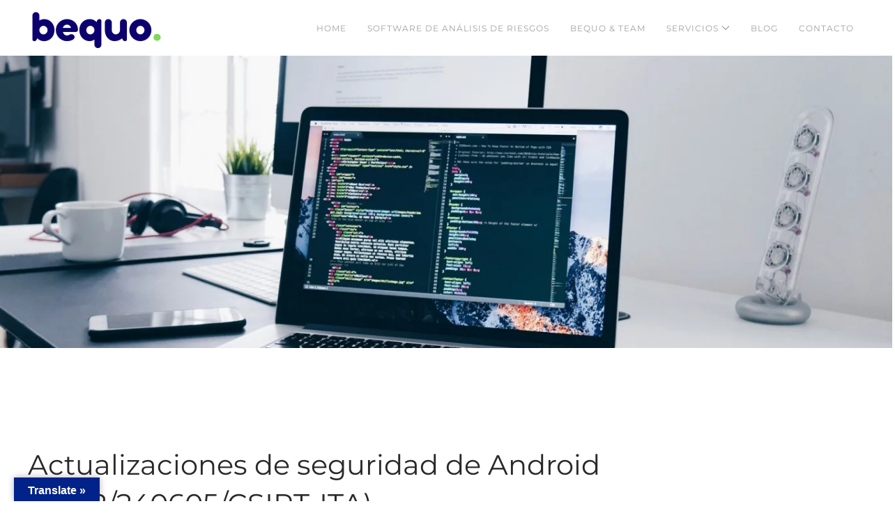

--- FILE ---
content_type: text/html; charset=UTF-8
request_url: https://bequo.io/actualizaciones-de-seguridad-de-android-al02-240605-csirt-ita
body_size: 12418
content:
<!DOCTYPE html>
<html lang="es" prefix="og: https://ogp.me/ns#">
<head>
<meta charset="UTF-8">
<meta name="viewport" content="width=device-width, initial-scale=1">
<link rel="icon" href="/wp-content/uploads/2024/05/cropped-Favicon-Bequo-Positivo.png" sizes="any">
<link rel="apple-touch-icon" href="/wp-content/uploads/2024/05/cropped-Favicon-Bequo-Positivo.png">
<link rel="pingback" href="https://bequo.io/xmlrpc.php">
<style>img:is([sizes="auto" i], [sizes^="auto," i]) { contain-intrinsic-size: 3000px 1500px }</style>
<script id="cookieyes" type="text/javascript" src="https://cdn-cookieyes.com/client_data/838dcb6397e9f0a5a5c66855/script.js"></script>
<!-- Optimización para motores de búsqueda de Rank Math -  https://rankmath.com/ -->
<title>Actualizaciones de seguridad de Android (AL02/240605/CSIRT-ITA) - BEQUO</title>
<meta name="description" content="Source link"/>
<meta name="robots" content="index, follow, max-snippet:-1, max-video-preview:-1, max-image-preview:large"/>
<link rel="canonical" href="https://bequo.io/actualizaciones-de-seguridad-de-android-al02-240605-csirt-ita" />
<meta property="og:locale" content="es_ES" />
<meta property="og:type" content="article" />
<meta property="og:title" content="Actualizaciones de seguridad de Android (AL02/240605/CSIRT-ITA) - BEQUO" />
<meta property="og:description" content="Source link" />
<meta property="og:url" content="https://bequo.io/actualizaciones-de-seguridad-de-android-al02-240605-csirt-ita" />
<meta property="og:site_name" content="Software de análisis de Riesgos" />
<meta property="article:section" content="General" />
<meta property="og:image" content="https://bequo.io/wp-content/uploads/2024/05/Bequo-Software-de-riesgos-036.jpg" />
<meta property="og:image:secure_url" content="https://bequo.io/wp-content/uploads/2024/05/Bequo-Software-de-riesgos-036.jpg" />
<meta property="og:image:width" content="1623" />
<meta property="og:image:height" content="1080" />
<meta property="og:image:alt" content="Actualizaciones de seguridad de Android (AL02/240605/CSIRT-ITA)" />
<meta property="og:image:type" content="image/jpeg" />
<meta property="article:published_time" content="2024-06-05T15:33:09-05:00" />
<meta name="twitter:card" content="summary_large_image" />
<meta name="twitter:title" content="Actualizaciones de seguridad de Android (AL02/240605/CSIRT-ITA) - BEQUO" />
<meta name="twitter:description" content="Source link" />
<meta name="twitter:image" content="https://bequo.io/wp-content/uploads/2024/05/Bequo-Software-de-riesgos-036.jpg" />
<meta name="twitter:label1" content="Escrito por" />
<meta name="twitter:data1" content="BEQUO_Admin" />
<meta name="twitter:label2" content="Tiempo de lectura" />
<meta name="twitter:data2" content="Menos de un minuto" />
<script type="application/ld+json" class="rank-math-schema">{"@context":"https://schema.org","@graph":[{"@type":["Project","Organization"],"@id":"https://bequo.io/#organization","name":"Software de an\u00e1lisis de Riesgos Bequo","url":"https://bequo.io","logo":{"@type":"ImageObject","@id":"https://bequo.io/#logo","url":"https://bequo.io/wp-content/uploads/2024/05/Favicon-Bequo-Positivo.png","contentUrl":"https://bequo.io/wp-content/uploads/2024/05/Favicon-Bequo-Positivo.png","caption":"Software de an\u00e1lisis de Riesgos","inLanguage":"es","width":"512","height":"512"}},{"@type":"WebSite","@id":"https://bequo.io/#website","url":"https://bequo.io","name":"Software de an\u00e1lisis de Riesgos","alternateName":"Bequo SaaS","publisher":{"@id":"https://bequo.io/#organization"},"inLanguage":"es"},{"@type":"ImageObject","@id":"https://bequo.io/wp-content/uploads/2024/05/Bequo-Software-de-riesgos-036.jpg","url":"https://bequo.io/wp-content/uploads/2024/05/Bequo-Software-de-riesgos-036.jpg","width":"1623","height":"1080","inLanguage":"es"},{"@type":"WebPage","@id":"https://bequo.io/actualizaciones-de-seguridad-de-android-al02-240605-csirt-ita#webpage","url":"https://bequo.io/actualizaciones-de-seguridad-de-android-al02-240605-csirt-ita","name":"Actualizaciones de seguridad de Android (AL02/240605/CSIRT-ITA) - BEQUO","datePublished":"2024-06-05T15:33:09-05:00","dateModified":"2024-06-05T15:33:09-05:00","isPartOf":{"@id":"https://bequo.io/#website"},"primaryImageOfPage":{"@id":"https://bequo.io/wp-content/uploads/2024/05/Bequo-Software-de-riesgos-036.jpg"},"inLanguage":"es"},{"@type":"Person","@id":"https://bequo.io/author/bequo_admin","name":"BEQUO_Admin","url":"https://bequo.io/author/bequo_admin","image":{"@type":"ImageObject","@id":"https://bequo.io/wp-content/uploads/2024/05/cropped-avatar-96x96.png","url":"https://bequo.io/wp-content/uploads/2024/05/cropped-avatar-96x96.png","caption":"BEQUO_Admin","inLanguage":"es"},"sameAs":["https://bequo.io"],"worksFor":{"@id":"https://bequo.io/#organization"}},{"@type":"BlogPosting","headline":"Actualizaciones de seguridad de Android (AL02/240605/CSIRT-ITA) - BEQUO","datePublished":"2024-06-05T15:33:09-05:00","dateModified":"2024-06-05T15:33:09-05:00","articleSection":"General","author":{"@id":"https://bequo.io/author/bequo_admin","name":"BEQUO_Admin"},"publisher":{"@id":"https://bequo.io/#organization"},"description":"Source link","name":"Actualizaciones de seguridad de Android (AL02/240605/CSIRT-ITA) - BEQUO","@id":"https://bequo.io/actualizaciones-de-seguridad-de-android-al02-240605-csirt-ita#richSnippet","isPartOf":{"@id":"https://bequo.io/actualizaciones-de-seguridad-de-android-al02-240605-csirt-ita#webpage"},"image":{"@id":"https://bequo.io/wp-content/uploads/2024/05/Bequo-Software-de-riesgos-036.jpg"},"inLanguage":"es","mainEntityOfPage":{"@id":"https://bequo.io/actualizaciones-de-seguridad-de-android-al02-240605-csirt-ita#webpage"}}]}</script>
<!-- /Plugin Rank Math WordPress SEO -->
<link rel='dns-prefetch' href='//translate.google.com' />
<link rel="alternate" type="application/rss+xml" title="BEQUO &raquo; Feed" href="https://bequo.io/feed" />
<link rel="alternate" type="application/rss+xml" title="BEQUO &raquo; Feed de los comentarios" href="https://bequo.io/comments/feed" />
<link rel="alternate" type="application/rss+xml" title="BEQUO &raquo; Comentario Actualizaciones de seguridad de Android (AL02/240605/CSIRT-ITA) del feed" href="https://bequo.io/actualizaciones-de-seguridad-de-android-al02-240605-csirt-ita/feed" />
<!-- <link rel='stylesheet' id='wp-block-library-css' href='https://bequo.io/wp-includes/css/dist/block-library/style.min.css?ver=6.8.3' type='text/css' media='all' /> -->
<link rel="stylesheet" type="text/css" href="//bequo.io/wp-content/cache/wpfc-minified/32393r7n/bneui.css" media="all"/>
<style id='classic-theme-styles-inline-css' type='text/css'>
/*! This file is auto-generated */
.wp-block-button__link{color:#fff;background-color:#32373c;border-radius:9999px;box-shadow:none;text-decoration:none;padding:calc(.667em + 2px) calc(1.333em + 2px);font-size:1.125em}.wp-block-file__button{background:#32373c;color:#fff;text-decoration:none}
</style>
<style id='rank-math-toc-block-style-inline-css' type='text/css'>
.wp-block-rank-math-toc-block nav ol{counter-reset:item}.wp-block-rank-math-toc-block nav ol li{display:block}.wp-block-rank-math-toc-block nav ol li:before{content:counters(item, ".") ". ";counter-increment:item}
</style>
<style id='global-styles-inline-css' type='text/css'>
:root{--wp--preset--aspect-ratio--square: 1;--wp--preset--aspect-ratio--4-3: 4/3;--wp--preset--aspect-ratio--3-4: 3/4;--wp--preset--aspect-ratio--3-2: 3/2;--wp--preset--aspect-ratio--2-3: 2/3;--wp--preset--aspect-ratio--16-9: 16/9;--wp--preset--aspect-ratio--9-16: 9/16;--wp--preset--color--black: #000000;--wp--preset--color--cyan-bluish-gray: #abb8c3;--wp--preset--color--white: #ffffff;--wp--preset--color--pale-pink: #f78da7;--wp--preset--color--vivid-red: #cf2e2e;--wp--preset--color--luminous-vivid-orange: #ff6900;--wp--preset--color--luminous-vivid-amber: #fcb900;--wp--preset--color--light-green-cyan: #7bdcb5;--wp--preset--color--vivid-green-cyan: #00d084;--wp--preset--color--pale-cyan-blue: #8ed1fc;--wp--preset--color--vivid-cyan-blue: #0693e3;--wp--preset--color--vivid-purple: #9b51e0;--wp--preset--gradient--vivid-cyan-blue-to-vivid-purple: linear-gradient(135deg,rgba(6,147,227,1) 0%,rgb(155,81,224) 100%);--wp--preset--gradient--light-green-cyan-to-vivid-green-cyan: linear-gradient(135deg,rgb(122,220,180) 0%,rgb(0,208,130) 100%);--wp--preset--gradient--luminous-vivid-amber-to-luminous-vivid-orange: linear-gradient(135deg,rgba(252,185,0,1) 0%,rgba(255,105,0,1) 100%);--wp--preset--gradient--luminous-vivid-orange-to-vivid-red: linear-gradient(135deg,rgba(255,105,0,1) 0%,rgb(207,46,46) 100%);--wp--preset--gradient--very-light-gray-to-cyan-bluish-gray: linear-gradient(135deg,rgb(238,238,238) 0%,rgb(169,184,195) 100%);--wp--preset--gradient--cool-to-warm-spectrum: linear-gradient(135deg,rgb(74,234,220) 0%,rgb(151,120,209) 20%,rgb(207,42,186) 40%,rgb(238,44,130) 60%,rgb(251,105,98) 80%,rgb(254,248,76) 100%);--wp--preset--gradient--blush-light-purple: linear-gradient(135deg,rgb(255,206,236) 0%,rgb(152,150,240) 100%);--wp--preset--gradient--blush-bordeaux: linear-gradient(135deg,rgb(254,205,165) 0%,rgb(254,45,45) 50%,rgb(107,0,62) 100%);--wp--preset--gradient--luminous-dusk: linear-gradient(135deg,rgb(255,203,112) 0%,rgb(199,81,192) 50%,rgb(65,88,208) 100%);--wp--preset--gradient--pale-ocean: linear-gradient(135deg,rgb(255,245,203) 0%,rgb(182,227,212) 50%,rgb(51,167,181) 100%);--wp--preset--gradient--electric-grass: linear-gradient(135deg,rgb(202,248,128) 0%,rgb(113,206,126) 100%);--wp--preset--gradient--midnight: linear-gradient(135deg,rgb(2,3,129) 0%,rgb(40,116,252) 100%);--wp--preset--font-size--small: 13px;--wp--preset--font-size--medium: 20px;--wp--preset--font-size--large: 36px;--wp--preset--font-size--x-large: 42px;--wp--preset--spacing--20: 0.44rem;--wp--preset--spacing--30: 0.67rem;--wp--preset--spacing--40: 1rem;--wp--preset--spacing--50: 1.5rem;--wp--preset--spacing--60: 2.25rem;--wp--preset--spacing--70: 3.38rem;--wp--preset--spacing--80: 5.06rem;--wp--preset--shadow--natural: 6px 6px 9px rgba(0, 0, 0, 0.2);--wp--preset--shadow--deep: 12px 12px 50px rgba(0, 0, 0, 0.4);--wp--preset--shadow--sharp: 6px 6px 0px rgba(0, 0, 0, 0.2);--wp--preset--shadow--outlined: 6px 6px 0px -3px rgba(255, 255, 255, 1), 6px 6px rgba(0, 0, 0, 1);--wp--preset--shadow--crisp: 6px 6px 0px rgba(0, 0, 0, 1);}:where(.is-layout-flex){gap: 0.5em;}:where(.is-layout-grid){gap: 0.5em;}body .is-layout-flex{display: flex;}.is-layout-flex{flex-wrap: wrap;align-items: center;}.is-layout-flex > :is(*, div){margin: 0;}body .is-layout-grid{display: grid;}.is-layout-grid > :is(*, div){margin: 0;}:where(.wp-block-columns.is-layout-flex){gap: 2em;}:where(.wp-block-columns.is-layout-grid){gap: 2em;}:where(.wp-block-post-template.is-layout-flex){gap: 1.25em;}:where(.wp-block-post-template.is-layout-grid){gap: 1.25em;}.has-black-color{color: var(--wp--preset--color--black) !important;}.has-cyan-bluish-gray-color{color: var(--wp--preset--color--cyan-bluish-gray) !important;}.has-white-color{color: var(--wp--preset--color--white) !important;}.has-pale-pink-color{color: var(--wp--preset--color--pale-pink) !important;}.has-vivid-red-color{color: var(--wp--preset--color--vivid-red) !important;}.has-luminous-vivid-orange-color{color: var(--wp--preset--color--luminous-vivid-orange) !important;}.has-luminous-vivid-amber-color{color: var(--wp--preset--color--luminous-vivid-amber) !important;}.has-light-green-cyan-color{color: var(--wp--preset--color--light-green-cyan) !important;}.has-vivid-green-cyan-color{color: var(--wp--preset--color--vivid-green-cyan) !important;}.has-pale-cyan-blue-color{color: var(--wp--preset--color--pale-cyan-blue) !important;}.has-vivid-cyan-blue-color{color: var(--wp--preset--color--vivid-cyan-blue) !important;}.has-vivid-purple-color{color: var(--wp--preset--color--vivid-purple) !important;}.has-black-background-color{background-color: var(--wp--preset--color--black) !important;}.has-cyan-bluish-gray-background-color{background-color: var(--wp--preset--color--cyan-bluish-gray) !important;}.has-white-background-color{background-color: var(--wp--preset--color--white) !important;}.has-pale-pink-background-color{background-color: var(--wp--preset--color--pale-pink) !important;}.has-vivid-red-background-color{background-color: var(--wp--preset--color--vivid-red) !important;}.has-luminous-vivid-orange-background-color{background-color: var(--wp--preset--color--luminous-vivid-orange) !important;}.has-luminous-vivid-amber-background-color{background-color: var(--wp--preset--color--luminous-vivid-amber) !important;}.has-light-green-cyan-background-color{background-color: var(--wp--preset--color--light-green-cyan) !important;}.has-vivid-green-cyan-background-color{background-color: var(--wp--preset--color--vivid-green-cyan) !important;}.has-pale-cyan-blue-background-color{background-color: var(--wp--preset--color--pale-cyan-blue) !important;}.has-vivid-cyan-blue-background-color{background-color: var(--wp--preset--color--vivid-cyan-blue) !important;}.has-vivid-purple-background-color{background-color: var(--wp--preset--color--vivid-purple) !important;}.has-black-border-color{border-color: var(--wp--preset--color--black) !important;}.has-cyan-bluish-gray-border-color{border-color: var(--wp--preset--color--cyan-bluish-gray) !important;}.has-white-border-color{border-color: var(--wp--preset--color--white) !important;}.has-pale-pink-border-color{border-color: var(--wp--preset--color--pale-pink) !important;}.has-vivid-red-border-color{border-color: var(--wp--preset--color--vivid-red) !important;}.has-luminous-vivid-orange-border-color{border-color: var(--wp--preset--color--luminous-vivid-orange) !important;}.has-luminous-vivid-amber-border-color{border-color: var(--wp--preset--color--luminous-vivid-amber) !important;}.has-light-green-cyan-border-color{border-color: var(--wp--preset--color--light-green-cyan) !important;}.has-vivid-green-cyan-border-color{border-color: var(--wp--preset--color--vivid-green-cyan) !important;}.has-pale-cyan-blue-border-color{border-color: var(--wp--preset--color--pale-cyan-blue) !important;}.has-vivid-cyan-blue-border-color{border-color: var(--wp--preset--color--vivid-cyan-blue) !important;}.has-vivid-purple-border-color{border-color: var(--wp--preset--color--vivid-purple) !important;}.has-vivid-cyan-blue-to-vivid-purple-gradient-background{background: var(--wp--preset--gradient--vivid-cyan-blue-to-vivid-purple) !important;}.has-light-green-cyan-to-vivid-green-cyan-gradient-background{background: var(--wp--preset--gradient--light-green-cyan-to-vivid-green-cyan) !important;}.has-luminous-vivid-amber-to-luminous-vivid-orange-gradient-background{background: var(--wp--preset--gradient--luminous-vivid-amber-to-luminous-vivid-orange) !important;}.has-luminous-vivid-orange-to-vivid-red-gradient-background{background: var(--wp--preset--gradient--luminous-vivid-orange-to-vivid-red) !important;}.has-very-light-gray-to-cyan-bluish-gray-gradient-background{background: var(--wp--preset--gradient--very-light-gray-to-cyan-bluish-gray) !important;}.has-cool-to-warm-spectrum-gradient-background{background: var(--wp--preset--gradient--cool-to-warm-spectrum) !important;}.has-blush-light-purple-gradient-background{background: var(--wp--preset--gradient--blush-light-purple) !important;}.has-blush-bordeaux-gradient-background{background: var(--wp--preset--gradient--blush-bordeaux) !important;}.has-luminous-dusk-gradient-background{background: var(--wp--preset--gradient--luminous-dusk) !important;}.has-pale-ocean-gradient-background{background: var(--wp--preset--gradient--pale-ocean) !important;}.has-electric-grass-gradient-background{background: var(--wp--preset--gradient--electric-grass) !important;}.has-midnight-gradient-background{background: var(--wp--preset--gradient--midnight) !important;}.has-small-font-size{font-size: var(--wp--preset--font-size--small) !important;}.has-medium-font-size{font-size: var(--wp--preset--font-size--medium) !important;}.has-large-font-size{font-size: var(--wp--preset--font-size--large) !important;}.has-x-large-font-size{font-size: var(--wp--preset--font-size--x-large) !important;}
:where(.wp-block-post-template.is-layout-flex){gap: 1.25em;}:where(.wp-block-post-template.is-layout-grid){gap: 1.25em;}
:where(.wp-block-columns.is-layout-flex){gap: 2em;}:where(.wp-block-columns.is-layout-grid){gap: 2em;}
:root :where(.wp-block-pullquote){font-size: 1.5em;line-height: 1.6;}
</style>
<!-- <link rel='stylesheet' id='google-language-translator-css' href='https://bequo.io/wp-content/plugins/google-language-translator/css/style.css?ver=6.0.20' type='text/css' media='' /> -->
<!-- <link rel='stylesheet' id='glt-toolbar-styles-css' href='https://bequo.io/wp-content/plugins/google-language-translator/css/toolbar.css?ver=6.0.20' type='text/css' media='' /> -->
<!-- <link rel='stylesheet' id='wp_automatic_gallery_style-css' href='https://bequo.io/wp-content/plugins/wp-automatic/css/wp-automatic.css?ver=1.0.0' type='text/css' media='all' /> -->
<!-- <link href="https://bequo.io/wp-content/themes/yootheme/css/theme.1.css?ver=1736113822" rel="stylesheet"> -->
<!-- <link href="https://bequo.io/wp-content/themes/yootheme/css/theme.update.css?ver=4.3.13" rel="stylesheet"> -->
<link rel="stylesheet" type="text/css" href="//bequo.io/wp-content/cache/wpfc-minified/8xssaf11/446zi.css" media="all"/>
<script src='//bequo.io/wp-content/cache/wpfc-minified/fgjr9rql/bneui.js' type="text/javascript"></script>
<!-- <script type="text/javascript" src="https://bequo.io/wp-includes/js/jquery/jquery.min.js?ver=3.7.1" id="jquery-core-js"></script> -->
<!-- <script type="text/javascript" src="https://bequo.io/wp-includes/js/jquery/jquery-migrate.min.js?ver=3.4.1" id="jquery-migrate-js"></script> -->
<!-- <script type="text/javascript" src="https://bequo.io/wp-content/plugins/wp-automatic/js/main-front.js?ver=6.8.3" id="wp_automatic_gallery-js"></script> -->
<link rel="https://api.w.org/" href="https://bequo.io/wp-json/" /><link rel="alternate" title="JSON" type="application/json" href="https://bequo.io/wp-json/wp/v2/posts/2890" /><link rel="EditURI" type="application/rsd+xml" title="RSD" href="https://bequo.io/xmlrpc.php?rsd" />
<meta name="generator" content="WordPress 6.8.3" />
<link rel='shortlink' href='https://bequo.io/?p=2890' />
<link rel="alternate" title="oEmbed (JSON)" type="application/json+oembed" href="https://bequo.io/wp-json/oembed/1.0/embed?url=https%3A%2F%2Fbequo.io%2Factualizaciones-de-seguridad-de-android-al02-240605-csirt-ita" />
<link rel="alternate" title="oEmbed (XML)" type="text/xml+oembed" href="https://bequo.io/wp-json/oembed/1.0/embed?url=https%3A%2F%2Fbequo.io%2Factualizaciones-de-seguridad-de-android-al02-240605-csirt-ita&#038;format=xml" />
<style>.goog-te-gadget{margin-top:2px!important;}p.hello{font-size:12px;color:#666;}div.skiptranslate.goog-te-gadget{display:inline!important;}#google_language_translator{clear:both;}#flags{width:165px;}#flags a{display:inline-block;margin-right:2px;}#google_language_translator a{display:none!important;}div.skiptranslate.goog-te-gadget{display:inline!important;}.goog-te-gadget{color:transparent!important;}.goog-te-gadget{font-size:0px!important;}.goog-branding{display:none;}.goog-tooltip{display: none!important;}.goog-tooltip:hover{display: none!important;}.goog-text-highlight{background-color:transparent!important;border:none!important;box-shadow:none!important;}#google_language_translator select.goog-te-combo{color:#32373c;}div.skiptranslate{display:none!important;}body{top:0px!important;}#goog-gt-{display:none!important;}font font{background-color:transparent!important;box-shadow:none!important;position:initial!important;}#glt-translate-trigger{left:20px;right:auto;}#glt-translate-trigger > span{color:#ffffff;}#glt-translate-trigger{background:#002289;}</style>		<script>
document.documentElement.className = document.documentElement.className.replace('no-js', 'js');
</script>
<style>
.no-js img.lazyload {
display: none;
}
figure.wp-block-image img.lazyloading {
min-width: 150px;
}
.lazyload, .lazyloading {
opacity: 0;
}
.lazyloaded {
opacity: 1;
transition: opacity 400ms;
transition-delay: 0ms;
}
</style>
<script src='//bequo.io/wp-content/cache/wpfc-minified/qshnmbs6/bneui.js' type="text/javascript"></script>
<!-- <script src="https://bequo.io/wp-content/themes/yootheme/vendor/assets/uikit/dist/js/uikit.min.js?ver=4.3.13"></script> -->
<!-- <script src="https://bequo.io/wp-content/themes/yootheme/vendor/assets/uikit/dist/js/uikit-icons-horizon.min.js?ver=4.3.13"></script> -->
<!-- <script src="https://bequo.io/wp-content/themes/yootheme/js/theme.js?ver=4.3.13"></script> -->
<script>window.yootheme ||= {}; var $theme = yootheme.theme = {"i18n":{"close":{"label":"Close"},"totop":{"label":"Back to top"},"marker":{"label":"Open"},"navbarToggleIcon":{"label":"Open menu"},"paginationPrevious":{"label":"Previous page"},"paginationNext":{"label":"Next page"},"searchIcon":{"toggle":"Open Search","submit":"Submit Search"},"slider":{"next":"Next slide","previous":"Previous slide","slideX":"Slide %s","slideLabel":"%s of %s"},"slideshow":{"next":"Next slide","previous":"Previous slide","slideX":"Slide %s","slideLabel":"%s of %s"},"lightboxPanel":{"next":"Next slide","previous":"Previous slide","slideLabel":"%s of %s","close":"Close"}}};</script>
<link rel="icon" href="https://bequo.io/wp-content/uploads/2024/05/Favicon-Bequo-Positivo-150x150.png" sizes="32x32" />
<link rel="icon" href="https://bequo.io/wp-content/uploads/2024/05/Favicon-Bequo-Positivo-300x300.png" sizes="192x192" />
<link rel="apple-touch-icon" href="https://bequo.io/wp-content/uploads/2024/05/Favicon-Bequo-Positivo-300x300.png" />
<meta name="msapplication-TileImage" content="https://bequo.io/wp-content/uploads/2024/05/Favicon-Bequo-Positivo-300x300.png" />
<link rel="icon" href="" sizes="32x32">    </head>
<body class="wp-singular post-template-default single single-post postid-2890 single-format-standard wp-theme-yootheme ">
<div class="uk-hidden-visually uk-notification uk-notification-top-left uk-width-auto">
<div class="uk-notification-message">
<a href="#tm-main">Skip to main content</a>
</div>
</div>
<div class="tm-page">
<header class="tm-header-mobile uk-hidden@m">
<div uk-sticky cls-active="uk-navbar-sticky" sel-target=".uk-navbar-container">
<div class="uk-navbar-container">
<div class="uk-container uk-container-expand">
<nav class="uk-navbar" uk-navbar="{&quot;align&quot;:&quot;right&quot;,&quot;container&quot;:&quot;.tm-header-mobile &gt; [uk-sticky]&quot;,&quot;boundary&quot;:&quot;.tm-header-mobile .uk-navbar-container&quot;,&quot;target-x&quot;:&quot;.tm-header-mobile .uk-navbar&quot;,&quot;target-y&quot;:&quot;.tm-header-mobile .uk-navbar-container&quot;,&quot;dropbar&quot;:true,&quot;dropbar-anchor&quot;:&quot;.tm-header-mobile .uk-navbar-container&quot;,&quot;dropbar-transparent-mode&quot;:&quot;remove&quot;}">
<div class="uk-navbar-left">
<a href="https://bequo.io/" aria-label="Volver al inicio" class="uk-logo uk-navbar-item">
<picture>
<source type="image/webp" data-srcset="/wp-content/themes/yootheme/cache/a9/Logo-Bequo-Positivo-a940203f.webp 120w, /wp-content/themes/yootheme/cache/b5/Logo-Bequo-Positivo-b549ea2d.webp 240w" data-sizes="(min-width: 120px) 120px">
<img alt loading="eager" data-src="/wp-content/themes/yootheme/cache/74/Logo-Bequo-Positivo-74caae02.png" width="120" height="36" src="[data-uri]" class="lazyload" style="--smush-placeholder-width: 120px; --smush-placeholder-aspect-ratio: 120/36;"><noscript><img alt loading="eager" src="/wp-content/themes/yootheme/cache/74/Logo-Bequo-Positivo-74caae02.png" width="120" height="36"></noscript>
</picture><picture>
<source type="image/webp" data-srcset="/wp-content/themes/yootheme/cache/5e/Logo-Bequo-Negativo-5e66709b.webp 120w, /wp-content/themes/yootheme/cache/14/Logo-Bequo-Negativo-14493512.webp 240w" data-sizes="(min-width: 120px) 120px">
<img class="uk-logo-inverse lazyload" alt loading="eager" data-src="/wp-content/themes/yootheme/cache/64/Logo-Bequo-Negativo-646195bf.png" width="120" height="36" src="[data-uri]" style="--smush-placeholder-width: 120px; --smush-placeholder-aspect-ratio: 120/36;"><noscript><img class="uk-logo-inverse" alt loading="eager" src="/wp-content/themes/yootheme/cache/64/Logo-Bequo-Negativo-646195bf.png" width="120" height="36"></noscript>
</picture></a>                        
</div>
<div class="uk-navbar-right">
<a uk-toggle href="#tm-dialog-mobile" class="uk-navbar-toggle">
<span class="uk-margin-small-right uk-text-middle">Menú</span>
<div uk-navbar-toggle-icon></div>
</a>                        
</div>
</nav>
</div>
</div>
</div>
<div id="tm-dialog-mobile" uk-offcanvas="container: true; overlay: true" mode="slide" flip>
<div class="uk-offcanvas-bar uk-flex uk-flex-column">
<button class="uk-offcanvas-close uk-close-large" type="button" uk-close uk-toggle="cls: uk-close-large; mode: media; media: @s"></button>
<div class="uk-margin-auto-bottom">
<div class="uk-grid uk-child-width-1-1" uk-grid>    <div>
<div class="uk-panel">
<a href="https://bequo.io/" aria-label="Volver al inicio" class="uk-logo">
<picture>
<source type="image/webp" data-srcset="/wp-content/themes/yootheme/cache/82/Favicon-Bequo-Positivo-82be16c5.webp 120w, /wp-content/themes/yootheme/cache/4d/Favicon-Bequo-Positivo-4db6a790.webp 240w" data-sizes="(min-width: 120px) 120px">
<img alt loading="eager" data-src="/wp-content/themes/yootheme/cache/ab/Favicon-Bequo-Positivo-ab1e0897.png" width="120" height="120" src="[data-uri]" class="lazyload" style="--smush-placeholder-width: 120px; --smush-placeholder-aspect-ratio: 120/120;"><noscript><img alt loading="eager" src="/wp-content/themes/yootheme/cache/ab/Favicon-Bequo-Positivo-ab1e0897.png" width="120" height="120"></noscript>
</picture></a>
</div>
</div>    <div>
<div class="uk-panel widget widget_nav_menu" id="nav_menu-2">
<ul class="uk-nav uk-nav-default uk-nav-accordion" uk-nav="targets: &gt; .js-accordion">
<li class="menu-item menu-item-type-post_type menu-item-object-page menu-item-home"><a href="https://bequo.io/"> Home</a></li>
<li class="menu-item menu-item-type-post_type menu-item-object-page"><a href="https://bequo.io/software-de-analisis-de-riesgos"> Software de análisis de riesgos</a></li>
<li class="menu-item menu-item-type-post_type menu-item-object-page"><a href="https://bequo.io/bequo-team"> Bequo &amp; Team</a></li>
<li class="menu-item menu-item-type-post_type menu-item-object-page"><a href="https://bequo.io/blog"> Blog</a></li>
<li class="menu-item menu-item-type-custom menu-item-object-custom menu-item-has-children js-accordion uk-parent"><a href> Servicios <span uk-nav-parent-icon></span></a>
<ul class="uk-nav-sub">
<li class="menu-item menu-item-type-post_type menu-item-object-page"><a href="https://bequo.io/analisis-e-inteligencia-de-seguridad"> Análisis e inteligencia de seguridad</a></li>
<li class="menu-item menu-item-type-post_type menu-item-object-page"><a href="https://bequo.io/auditoria-de-seguridad-y-riesgos"> Auditoría de seguridad y riesgos</a></li>
<li class="menu-item menu-item-type-post_type menu-item-object-page"><a href="https://bequo.io/capacitaciones-y-asesoria-de-seguridad"> Capacitaciones y asesoría de seguridad</a></li>
<li class="menu-item menu-item-type-post_type menu-item-object-page"><a href="https://bequo.io/consultoria-estrategica-de-seguridad"> Consultoría estratégica de seguridad</a></li>
<li class="menu-item menu-item-type-post_type menu-item-object-page"><a href="https://bequo.io/gestion-integral-de-riesgos"> Gestión integral de riesgos</a></li>
<li class="menu-item menu-item-type-post_type menu-item-object-page"><a href="https://bequo.io/servicios-de-investigacion"> Servicios de investigación</a></li></ul></li>
<li class="menu-item menu-item-type-custom menu-item-object-custom"><a href="#contacto" uk-scroll> Contacto</a></li></ul>
</div>
</div></div>            </div>
</div>
</div>
</header>
<header class="tm-header uk-visible@m">
<div uk-sticky media="@m" cls-active="uk-navbar-sticky" sel-target=".uk-navbar-container">
<div class="uk-navbar-container">
<div class="uk-container">
<nav class="uk-navbar" uk-navbar="{&quot;align&quot;:&quot;right&quot;,&quot;container&quot;:&quot;.tm-header &gt; [uk-sticky]&quot;,&quot;boundary&quot;:&quot;.tm-header .uk-navbar-container&quot;,&quot;target-x&quot;:&quot;.tm-header .uk-navbar&quot;,&quot;target-y&quot;:&quot;.tm-header .uk-navbar-container&quot;,&quot;dropbar&quot;:true,&quot;dropbar-anchor&quot;:&quot;.tm-header .uk-navbar-container&quot;,&quot;dropbar-transparent-mode&quot;:&quot;remove&quot;}">
<div class="uk-navbar-left">
<a href="https://bequo.io/" aria-label="Volver al inicio" class="uk-logo uk-navbar-item">
<picture>
<source type="image/webp" data-srcset="/wp-content/themes/yootheme/cache/28/Logo-Bequo-Positivo-280e255c.webp 200w, /wp-content/themes/yootheme/cache/6f/Logo-Bequo-Positivo-6fa06578.webp 400w" data-sizes="(min-width: 200px) 200px">
<img alt loading="eager" data-src="/wp-content/themes/yootheme/cache/f5/Logo-Bequo-Positivo-f584ab61.png" width="200" height="60" src="[data-uri]" class="lazyload" style="--smush-placeholder-width: 200px; --smush-placeholder-aspect-ratio: 200/60;"><noscript><img alt loading="eager" src="/wp-content/themes/yootheme/cache/f5/Logo-Bequo-Positivo-f584ab61.png" width="200" height="60"></noscript>
</picture><picture>
<source type="image/webp" data-srcset="/wp-content/themes/yootheme/cache/df/Logo-Bequo-Negativo-df2875f8.webp 200w, /wp-content/themes/yootheme/cache/d9/Logo-Bequo-Negativo-d967489a.webp 400w" data-sizes="(min-width: 200px) 200px">
<img class="uk-logo-inverse lazyload" alt loading="eager" data-src="/wp-content/themes/yootheme/cache/e5/Logo-Bequo-Negativo-e52f90dc.png" width="200" height="60" src="[data-uri]" style="--smush-placeholder-width: 200px; --smush-placeholder-aspect-ratio: 200/60;"><noscript><img class="uk-logo-inverse" alt loading="eager" src="/wp-content/themes/yootheme/cache/e5/Logo-Bequo-Negativo-e52f90dc.png" width="200" height="60"></noscript>
</picture></a>                        
</div>
<div class="uk-navbar-right">
<ul class="uk-navbar-nav">
<li class="menu-item menu-item-type-post_type menu-item-object-page menu-item-home"><a href="https://bequo.io/"> Home</a></li>
<li class="menu-item menu-item-type-post_type menu-item-object-page"><a href="https://bequo.io/software-de-analisis-de-riesgos"> Software de análisis de riesgos</a></li>
<li class="menu-item menu-item-type-post_type menu-item-object-page"><a href="https://bequo.io/bequo-team"> Bequo &amp; Team</a></li>
<li class="menu-item menu-item-type-custom menu-item-object-custom menu-item-has-children uk-parent"><a role="button"> Servicios <span uk-navbar-parent-icon></span></a>
<div class="uk-drop uk-navbar-dropdown" mode="click" pos="bottom-right"><div><ul class="uk-nav uk-navbar-dropdown-nav">
<li class="menu-item menu-item-type-post_type menu-item-object-page"><a href="https://bequo.io/auditoria-de-seguridad-y-riesgos"> Auditoría de seguridad y riesgos</a></li>
<li class="menu-item menu-item-type-post_type menu-item-object-page"><a href="https://bequo.io/analisis-e-inteligencia-de-seguridad"> Análisis e inteligencia de seguridad</a></li>
<li class="menu-item menu-item-type-post_type menu-item-object-page"><a href="https://bequo.io/servicios-de-investigacion"> Servicios de investigación</a></li>
<li class="menu-item menu-item-type-post_type menu-item-object-page"><a href="https://bequo.io/gestion-integral-de-riesgos"> Gestión integral de riesgos</a></li>
<li class="menu-item menu-item-type-post_type menu-item-object-page"><a href="https://bequo.io/capacitaciones-y-asesoria-de-seguridad"> Capacitaciones y asesoría de seguridad</a></li>
<li class="menu-item menu-item-type-post_type menu-item-object-page"><a href="https://bequo.io/consultoria-estrategica-de-seguridad"> Consultoría estratégica de seguridad</a></li></ul></div></div></li>
<li class="menu-item menu-item-type-post_type menu-item-object-page"><a href="https://bequo.io/blog"> Blog</a></li>
<li class="menu-item menu-item-type-custom menu-item-object-custom"><a href="#contacto" uk-scroll> Contacto</a></li></ul>
</div>
</nav>
</div>
</div>
</div>
</header>
<main id="tm-main" >
<!-- Builder #template-3LBO6NEN --><style class="uk-margin-remove-adjacent">#template-3LBO6NEN\#0 > [class*='uk-background-']{height: 55vh; max-height: 540px;}</style>
<div id="template-3LBO6NEN#0" class="uk-section-default">
<div data-src="https://bequo.io/wp-admin/admin-ajax.php?action=kernel&amp;p=image&amp;src=%7B%22file%22%3A%22wp-content%2Fuploads%2F2024%2F05%2FBequo-Software-de-riesgos-036.jpg%22%2C%22thumbnail%22%3A%222560%2C%2C%22%7D&amp;hash=e798cf72" data-sources="[{&quot;type&quot;:&quot;image\/webp&quot;,&quot;srcset&quot;:&quot;\/wp-content\/themes\/yootheme\/cache\/12\/Bequo-Software-de-riesgos-036-12d16694.webp 768w, \/wp-content\/themes\/yootheme\/cache\/ad\/Bequo-Software-de-riesgos-036-ad7e95c9.webp 1024w, \/wp-content\/themes\/yootheme\/cache\/e0\/Bequo-Software-de-riesgos-036-e0302e32.webp 1366w, \/wp-content\/themes\/yootheme\/cache\/1a\/Bequo-Software-de-riesgos-036-1a25c6b5.webp 1600w, \/wp-content\/themes\/yootheme\/cache\/15\/Bequo-Software-de-riesgos-036-155fb1c7.webp 1920w, \/wp-content\/themes\/yootheme\/cache\/11\/Bequo-Software-de-riesgos-036-1100863c.webp 2560w&quot;,&quot;sizes&quot;:&quot;(max-aspect-ratio: 2560\/1704) 150vh&quot;}]" loading="eager" uk-img class="uk-background-norepeat uk-background-cover uk-background-center-center uk-section uk-section-xlarge">    
<div class="uk-container">                
<div class="uk-grid tm-grid-expand uk-child-width-1-1 uk-grid-margin">
<div class="uk-width-1-1">
</div></div>
</div>                
</div>
</div>
<article class="uk-section-default uk-section uk-section-large">
<div class="uk-grid-margin uk-container"><div class="uk-grid tm-grid-expand uk-grid-column-large uk-child-width-1-1">
<div class="uk-width-1-1">
<h1 class="uk-margin-remove-top uk-text-left">        Actualizaciones de seguridad de Android (AL02/240605/CSIRT-ITA)    </h1><div class="uk-panel uk-margin">junio 5, 2024</div><div class="uk-panel uk-text-muted uk-margin-remove-vertical"><p> <br />
<br />Google lanzó actualizaciones de seguridad de junio para abordar múltiples vulnerabilidades que afectan al sistema operativo Android.<br />
<br /><br />
<br /><a href="https://www.csirt.gov.it/contenuti/aggiornamenti-di-sicurezza-android-al02-240605-csirt-ita" rel="nofollow noopener" target="_blank">Source link </a></p></div>
</div></div></div>
</article><div style="clear:both; margin-top:0em; margin-bottom:1em;"><a href="https://bequo.io/vulnerabilidad-critica-en-intel-neural-compressor" target="_blank" rel="dofollow" class="s9e72a124ed42172b322fe37286b314ec"><!-- INLINE RELATED POSTS 1/3 //--><div style="padding-left:1em; padding-right:1em;"><span class="ctaText">Saber más</span>&nbsp; <span class="postTitle">Vulnerabilidad crítica en Intel Neural Compressor</span></div></a></div>        
</main>
<footer>
<!-- Builder #footer --><style class="uk-margin-remove-adjacent">.uk-panel.uk-margin{color: #09006c;.uk-panel.uk-margin{color: #09006c;</style>
<div class="uk-section-primary uk-section uk-section-small">
<div class="uk-container uk-container-large">                
<div class="uk-grid tm-grid-expand uk-grid-row-collapse uk-child-width-1-1 uk-margin-xlarge">
<div class="uk-grid-item-match uk-flex-middle uk-width-1-1">
<div class="uk-panel uk-width-1-1">            
<div class="uk-panel uk-margin" id="footer#0">Bequo Softare Análisis de riesgos, Bequo Softare Análisis de riesgos en Colombia, Bequo Softare Análisis de riesgos en Panama, Bequo Softare Análisis de riesgos en España, Gestión del riesgo en Panamá, Gestión del riesgo en Colombia, Gestión del riesgo en España, Bequo.io, Mejor software de análisis de riesgos en Colombia, Mejor software de análisis de riesgos en Panama, Mejor software de análisis de riesgos en España, Bequo mejor software de análisis de riesgos</div>
<div class="uk-margin">
<div class="uk-grid uk-child-width-1-1 uk-child-width-1-3@m uk-grid-match" uk-grid>        <div>
<div class="el-item uk-panel uk-margin-remove-first-child">
<h3 class="el-title uk-margin-top uk-margin-remove-bottom">                        Los investigadores encuentran, y ayudan a arreglar, una amenaza de bioseguridad oculta | Microsoft Signal Blog                    </h3>        
<div class="el-content uk-panel uk-margin-top">  
Las proteínas son los motores y los bloques de construcción de la biología - alimentando cómo los organismos se adaptan, piensan y funcionan. La IA está ayudando a los científicos a diseñar nuevas estructuras de proteínas a par...</div>        
<div class="uk-margin-top"><a href="https://bequo.io/los-investigadores-encuentran-y-ayudan-a-arreglar-una-amenaza-de-bioseguridad-oculta-microsoft-signal-blog" class="el-link uk-button uk-button-default">Leer</a></div>        
</div></div>
<div>
<div class="el-item uk-panel uk-margin-remove-first-child">
<h3 class="el-title uk-margin-top uk-margin-remove-bottom">                        Taavi Kupper comenzó a trabajar como jefe del departamento de incidentes de RIA                    </h3>        
<div class="el-content uk-panel uk-margin-top">  
El director general de RIA, Joonas Heiter, enfatizó que los servicios digitales del país deben funcionar en cada situación y que la seguridad cibernética debe abordarse tanto en el trabajo operativo cotidiano como en un plan es...</div>        
<div class="uk-margin-top"><a href="https://bequo.io/taavi-kupper-comenzo-a-trabajar-como-jefe-del-departamento-de-incidentes-de-ria" class="el-link uk-button uk-button-default">Leer</a></div>        
</div></div>
<div>
<div class="el-item uk-panel uk-margin-remove-first-child">
<h3 class="el-title uk-margin-top uk-margin-remove-bottom">                        Red Hat Security Advisory (AV25-645)                    </h3>        
<div class="el-content uk-panel uk-margin-top">  
Número de serie: AV25-645 Fecha: 6 de octubre de 2025
Entre el 29 de septiembre y el 5 de octubre de 2025, Red Hat publicó avisos de seguridad para abordar las vulnerabilidades en múltiples productos. Se incluyeron actualizacio...</div>        
<div class="uk-margin-top"><a href="https://bequo.io/red-hat-security-advisory-av25-645" class="el-link uk-button uk-button-default">Leer</a></div>        
</div></div>
</div>
</div><div class="uk-panel uk-margin" id="footer#1">Bequo Softare Análisis de riesgos, Bequo Softare Análisis de riesgos en Colombia, Bequo Softare Análisis de riesgos en Panama, Bequo Softare Análisis de riesgos en España, Gestión del riesgo en Panamá, Gestión del riesgo en Colombia, Gestión del riesgo en España, Bequo.io, Mejor software de análisis de riesgos en Colombia, Mejor software de análisis de riesgos en Panama, Mejor software de análisis de riesgos en España, Bequo mejor software de análisis de riesgos</div>
</div>            
</div></div>
</div>                
</div>
<div id="contacto" class="uk-section-default uk-section uk-section-large uk-padding-remove-bottom" uk-scrollspy="target: [uk-scrollspy-class]; cls: uk-animation-fade; delay: 100;">
<div class="uk-container uk-container-large">                
<div class="uk-grid tm-grid-expand uk-grid-margin" uk-grid>
<div class="uk-width-1-2@m">
<h2 class="uk-h1 uk-position-relative uk-margin-remove-bottom uk-text-left@m uk-text-center" style="z-index: 1;">        ¿Preparado para comenzar?    </h2><div class="uk-panel uk-text-lead uk-text-muted uk-position-relative uk-margin-small uk-text-left@m uk-text-center" style="z-index: 1;"><p>Nuestro equipo te espera, llámanos o contacta vía email <strong>para que podamos escuchar tus necesidades.</strong></p></div>
</div>
<div class="uk-grid-item-match uk-flex-middle uk-width-1-2@m">
<div class="uk-panel uk-width-1-1">            
<div class="uk-position-relative uk-margin uk-text-right@m uk-text-center" style="z-index: 1;">
<div class="uk-flex-middle uk-grid-small uk-child-width-auto uk-flex-right@m uk-flex-center" uk-grid>    
<div class="el-item">
<a class="el-content uk-button uk-button-primary uk-button-large uk-flex-inline uk-flex-center uk-flex-middle" href="#" uk-scroll>
<span class="uk-margin-small-right" uk-icon="receiver"></span>    
España    
</a>
</div>
<div class="el-item">
<a class="el-content uk-button uk-button-primary uk-button-large uk-flex-inline uk-flex-center uk-flex-middle" href="#" uk-scroll>
<span class="uk-margin-small-right" uk-icon="receiver"></span>    
Colombia    
</a>
</div>
<div class="el-item">
<a class="el-content uk-button uk-button-primary uk-button-large uk-flex-inline uk-flex-center uk-flex-middle" href="mailto:hola@bequo.io">
<span class="uk-margin-small-right" uk-icon="mail"></span>    
Email    
</a>
</div>
</div>    
</div>
</div>            
</div></div><div class="uk-visible@xl uk-grid tm-grid-expand uk-child-width-1-1 uk-margin-remove-vertical">
<div class="uk-grid-item-match uk-width-1-1 uk-visible@xl">
<div class="uk-panel uk-width-1-1">            
<div class="uk-position-absolute uk-width-1-1 uk-visible@xl" style="left: -40vw; top: -340px; z-index: 0;" uk-scrollspy-class>
<picture>
<source type="image/webp" data-srcset="/wp-content/themes/yootheme/cache/60/background-square-01-601e33a2.webp 768w, /wp-content/themes/yootheme/cache/b1/background-square-01-b1d903d9.webp 900w, /wp-content/themes/yootheme/cache/4f/background-square-01-4f60e4b5.webp 1024w, /wp-content/themes/yootheme/cache/4c/background-square-01-4cfd9ec2.webp 1366w, /wp-content/themes/yootheme/cache/78/background-square-01-7840cd73.webp 1600w, /wp-content/themes/yootheme/cache/8b/background-square-01-8b0d3768.webp 1800w" data-sizes="(min-width: 900px) 900px">
<img data-src="/wp-content/themes/yootheme/cache/0c/background-square-01-0c2f2954.png" width="900" height="900" class="el-image lazyload" alt loading="lazy" src="[data-uri]" style="--smush-placeholder-width: 900px; --smush-placeholder-aspect-ratio: 900/900;"><noscript><img src="/wp-content/themes/yootheme/cache/0c/background-square-01-0c2f2954.png" width="900" height="900" class="el-image" alt loading="lazy"></noscript>
</picture>    
</div>
<div class="uk-position-absolute uk-width-1-1 uk-text-right uk-visible@xl" style="right: -30vw; top: -170px; z-index: 0;" uk-scrollspy-class>
<picture>
<source type="image/webp" data-srcset="/wp-content/themes/yootheme/cache/c3/background-square-03-c324c258.webp 600w, /wp-content/themes/yootheme/cache/05/background-square-03-05e8b8f0.webp 768w, /wp-content/themes/yootheme/cache/f1/background-square-03-f1ce6b9e.webp 1024w, /wp-content/themes/yootheme/cache/00/background-square-03-00260a64.webp 1200w" data-sizes="(min-width: 600px) 600px">
<img data-src="/wp-content/themes/yootheme/cache/e0/background-square-03-e044a68a.png" width="600" height="600" class="el-image lazyload" alt loading="lazy" src="[data-uri]" style="--smush-placeholder-width: 600px; --smush-placeholder-aspect-ratio: 600/600;"><noscript><img src="/wp-content/themes/yootheme/cache/e0/background-square-03-e044a68a.png" width="600" height="600" class="el-image" alt loading="lazy"></noscript>
</picture>    
</div>
</div>            
</div></div>
</div>                
</div>
<div class="uk-section-default uk-section uk-section-large">
<div class="uk-container uk-container-large">                
<div class="uk-grid tm-grid-expand uk-grid-row-large uk-grid-margin-large" uk-grid>
<div class="uk-width-1-3@m">
<h3 class="uk-h5 uk-position-relative uk-margin-remove-bottom" style="z-index: 1;">        Servicios    </h3>
<ul class="uk-list uk-position-relative uk-margin-medium" style="z-index: 1;">
<li class="el-item">            <div class="el-content uk-panel"><a href="/software-de-analisis-de-riesgos" class="el-link uk-link-muted uk-margin-remove-last-child"><p>Software de análisis de riesgos</p></a></div>        </li>                <li class="el-item">            <div class="el-content uk-panel"><a href="/consultoria-estrategica-de-seguridad" class="el-link uk-link-muted uk-margin-remove-last-child"><p>Consultoría estratégica de seguridad</p></a></div>        </li>                <li class="el-item">            <div class="el-content uk-panel"><a href="/capacitaciones-y-asesoria-de-seguridad" class="el-link uk-link-muted uk-margin-remove-last-child"><p>Capacitaciones y asesoría de seguridad</p></a></div>        </li>                <li class="el-item">            <div class="el-content uk-panel"><a href="/gestion-integral-de-riesgos" class="el-link uk-link-muted uk-margin-remove-last-child"><p>Gestión integral de riesgos</p></a></div>        </li>                <li class="el-item">            <div class="el-content uk-panel"><a href="/servicios-de-investigacion" class="el-link uk-link-muted uk-margin-remove-last-child"><p>Servicios de investigación</p></a></div>        </li>                <li class="el-item">            <div class="el-content uk-panel"><a href="/analisis-e-inteligencia-de-seguridad" class="el-link uk-link-muted uk-margin-remove-last-child"><p>Análisis e inteligencia de seguridad</p></a></div>        </li>                <li class="el-item">            <div class="el-content uk-panel"><a href="/auditoria-de-seguridad-y-riesgos" class="el-link uk-link-muted uk-margin-remove-last-child"><p>Auditoría de seguridad y riesgos</p></a></div>        </li>        
</ul>
</div>
<div class="uk-width-1-3@m">
<h3 class="uk-h5 uk-position-relative uk-margin-remove-bottom" style="z-index: 1;">        Servicios    </h3>
<ul class="uk-list uk-position-relative uk-margin-medium" style="z-index: 1;">
<li class="el-item">            <div class="el-content uk-panel"><p>Home</p></div>        </li>                <li class="el-item">            <div class="el-content uk-panel"><a href="/bequo-team" class="el-link uk-link-muted uk-margin-remove-last-child"><p>Equipo Bequo</p></a></div>        </li>                <li class="el-item">            <div class="el-content uk-panel"><a href="/bequo-team" class="el-link uk-link-muted uk-margin-remove-last-child"><p>Blog</p></a></div>        </li>        
</ul>
</div>
<div class="uk-width-1-3@m">
<h3 class="uk-h5 uk-position-relative uk-text-left@m uk-text-center" style="z-index: 1;">        Avisos legales    </h3>
<ul class="uk-list uk-position-relative uk-margin-medium" style="z-index: 1;">
<li class="el-item">            <div class="el-content uk-panel"><a href="/aviso-legal" class="el-link uk-link-muted uk-margin-remove-last-child">Aviso Legal</a></div>        </li>                <li class="el-item">            <div class="el-content uk-panel"><a href="/politica-de-privacidad" class="el-link uk-link-muted uk-margin-remove-last-child"><p>Política de Privacidad</p></a></div>        </li>                <li class="el-item">            <div class="el-content uk-panel"><a href="/politica-de-cookies" class="el-link uk-link-muted uk-margin-remove-last-child"><p>Política de cookies</p></a></div>        </li>        
</ul>
</div></div>
</div>                
</div>
<div class="uk-section-primary uk-section uk-section-small">
<div class="uk-container uk-container-large">                
<div class="uk-grid tm-grid-expand uk-grid-row-collapse uk-child-width-1-1 uk-margin-xlarge">
<div class="uk-grid-item-match uk-flex-middle uk-width-1-1">
<div class="uk-panel uk-width-1-1">            
<div class="uk-margin-xlarge uk-margin-remove-bottom uk-text-center@m uk-text-center">
<a class="el-link" href="#" uk-scroll><picture>
<source type="image/webp" data-srcset="/wp-content/themes/yootheme/cache/03/Logo-Bequo-Negativo-034b071a.webp 160w, /wp-content/themes/yootheme/cache/6e/Logo-Bequo-Negativo-6e15f4ef.webp 320w" data-sizes="(min-width: 160px) 160px">
<img data-src="/wp-content/themes/yootheme/cache/3f/Logo-Bequo-Negativo-3f72e42e.png" width="160" height="48" class="el-image lazyload" alt loading="eager" src="[data-uri]" style="--smush-placeholder-width: 160px; --smush-placeholder-aspect-ratio: 160/48;"><noscript><img src="/wp-content/themes/yootheme/cache/3f/Logo-Bequo-Negativo-3f72e42e.png" width="160" height="48" class="el-image" alt loading="eager"></noscript>
</picture></a>    
</div><div class="uk-panel uk-text-small uk-text-primary uk-position-absolute uk-width-1-1 uk-text-center@m uk-text-center" style="z-index: 1;"><p><strong>Bequo</strong> - Todos los derechos reservados 2024</p></div>
</div>            
</div></div>
</div>                
</div>            </footer>
</div>
<script type="speculationrules">
{"prefetch":[{"source":"document","where":{"and":[{"href_matches":"\/*"},{"not":{"href_matches":["\/wp-*.php","\/wp-admin\/*","\/wp-content\/uploads\/*","\/wp-content\/*","\/wp-content\/plugins\/*","\/wp-content\/themes\/yootheme\/*","\/*\\?(.+)"]}},{"not":{"selector_matches":"a[rel~=\"nofollow\"]"}},{"not":{"selector_matches":".no-prefetch, .no-prefetch a"}}]},"eagerness":"conservative"}]}
</script>
<div id="glt-translate-trigger"><span class="notranslate">Translate »</span></div><div id="glt-toolbar"></div><div id="flags" style="display:none" class="size18"><ul id="sortable" class="ui-sortable"><li id="English"><a href="#" title="English" class="nturl notranslate en flag united-states"></a></li><li id="French"><a href="#" title="French" class="nturl notranslate fr flag French"></a></li><li id="German"><a href="#" title="German" class="nturl notranslate de flag German"></a></li><li id="Spanish"><a href="#" title="Spanish" class="nturl notranslate es flag Spanish"></a></li></ul></div><div id='glt-footer'><div id="google_language_translator" class="default-language-es"></div></div><script>function GoogleLanguageTranslatorInit() { new google.translate.TranslateElement({pageLanguage: 'es', includedLanguages:'en,fr,de,es', layout: google.translate.TranslateElement.InlineLayout.HORIZONTAL, autoDisplay: false}, 'google_language_translator');}</script><style>
.s9e72a124ed42172b322fe37286b314ec { padding:0px; margin: 0; padding-top:1em!important; padding-bottom:1em!important; width:100%; display: block; font-weight:bold; background-color:#2C3E50; border:0!important; border-left:4px solid #27AE60!important; text-decoration:none; } .s9e72a124ed42172b322fe37286b314ec:active, .s9e72a124ed42172b322fe37286b314ec:hover { opacity: 1; transition: opacity 250ms; webkit-transition: opacity 250ms; text-decoration:none; } .s9e72a124ed42172b322fe37286b314ec { transition: background-color 250ms; webkit-transition: background-color 250ms; opacity: 1; transition: opacity 250ms; webkit-transition: opacity 250ms; } .s9e72a124ed42172b322fe37286b314ec .ctaText { font-weight:bold; color:#eaeaea; text-decoration:none; font-size: 16px; } .s9e72a124ed42172b322fe37286b314ec .postTitle { color:#27AE60; text-decoration: underline!important; font-size: 16px; } .s9e72a124ed42172b322fe37286b314ec:hover .postTitle { text-decoration: underline!important; }
</style>
<script type="text/javascript" src="https://bequo.io/wp-content/plugins/google-language-translator/js/scripts.js?ver=6.0.20" id="scripts-js"></script>
<script type="text/javascript" src="//translate.google.com/translate_a/element.js?cb=GoogleLanguageTranslatorInit" id="scripts-google-js"></script>
<script type="text/javascript" src="https://bequo.io/wp-includes/js/comment-reply.min.js?ver=6.8.3" id="comment-reply-js" async="async" data-wp-strategy="async"></script>
<script type="text/javascript" src="https://bequo.io/wp-content/plugins/wp-smushit/app/assets/js/smush-lazy-load.min.js?ver=3.16.4" id="smush-lazy-load-js"></script>
</body>
</html><!-- WP Fastest Cache file was created in 0.31817698478699 seconds, on 08-10-25 1:40:30 -->